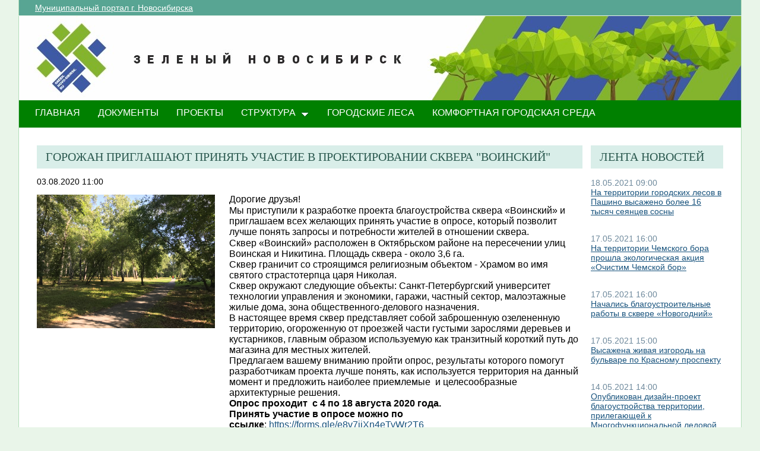

--- FILE ---
content_type: text/html; charset=utf-8
request_url: http://green.novo-sibirsk.ru/fullnews.aspx?itemID=244&newspage=68
body_size: 25252
content:

<!--  -->
<!--  -->
<!DOCTYPE html PUBLIC "-//W3C//DTD XHTML 1.0 Strict//EN"
"http://www.w3.org/TR/xhtml1/DTD/xhtml1-strict.dtd">
<html xmlns:o="urn:schemas-microsoft-com:office:office" __expr-val-dir="ltr" lang="ru-ru" dir="ltr">
<head>
	<script src="http://ajax.googleapis.com/ajax/libs/jquery/1.9.1/jquery.min.js"></script>
	<meta http-equiv="X-UA-Compatible" content="IE=EDGE" /><meta name="GENERATOR" content="Microsoft SharePoint" /><meta name="progid" content="SharePoint.WebPartPage.Document" /><meta http-equiv="Content-Type" content="text/html; charset=utf-8" /><meta http-equiv="Expires" content="0" /><title>
	
	Новости 
	–
	Переходи на ЗЕЛЕНЫЙ Новосибирск!

</title><link rel="stylesheet" type="text/css" href="/_layouts/1049/styles/Themable/search.css?rev=6GjM38EHbZL%2F5Zzh2HrV5w%3D%3D"/>
<link rel="stylesheet" type="text/css" href="/_layouts/1049/styles/Themable/corev4.css?rev=1Xb3trBEwQZf9jgiLCPXqQ%3D%3D"/>
<link rel="stylesheet" type="text/css" href="/_layouts/MSTeam.Meria.Culture/css/style2.css?rev=E4C1FAE0EFC398973EF7E"/>

	<script type="text/javascript">
		//var _fV4UI = true;
	</script>
	<script type="text/javascript">
// <![CDATA[
document.write('<script type="text/javascript" src="/_layouts/1049/init.js?rev=wF%2FYuagJTKhXvo5d3lIWew%3D%3D"></' + 'script>');
document.write('<script type="text/javascript" src="/ScriptResource.axd?d=D_TLNBeppYYeb2Z6mGX5UQmxW1TwgLEKT4FQ8a5nEMYEjGz_yeKa_q1qv4p-WNTQhsJ8_9SnTMC18bXAIiSF8AhVy2IZxjD1Pm8y13bcBNNl11lIl1_375ogIDvj0XdzKzMI5UWrjnJJmY-hMILZQ2MTwDQ1&amp;t=3f4a792d"></' + 'script>');
document.write('<script type="text/javascript" src="/_layouts/blank.js?rev=QGOYAJlouiWgFRlhHVlMKA%3D%3D"></' + 'script>');
document.write('<script type="text/javascript" src="/ScriptResource.axd?d=xEUaSywPQqvPRJfifZuuJF3gXJQPy_agZwD_oIwxI8CASvW5bup2nOqEt6i5MY1E2m2H2teSxkNLREsmxy433i6eQOo1URMYPyEj49jykp7S_hhFCN0Xqd0T-elJL43yP1tIKMTBPy2rZVv-r4QKRxiMrOwzwN44CAV9yH9xh0QNBM-Q0&amp;t=3f4a792d"></' + 'script>');
// ]]>
</script>
<link type="text/xml" rel="alternate" href="/_vti_bin/spsdisco.aspx" />
	<meta name="GENERATOR" content="Microsoft SharePoint" />
	<meta name="ProgId" content="SharePoint.WebPartPage.Document" />
	<meta http-equiv="Content-Type" content="text/html; charset=utf-8" />
	<meta name="CollaborationServer" content="SharePoint Team Web Site" />
	<script type="text/javascript">
// <![CDATA[
	var navBarHelpOverrideKey = "WSSEndUser";
// ]]>
	</script>
	
<style type="text/css">
body #s4-leftpanel {
	display:none;
}
.s4-ca {
	margin-left:0px;
}
.m07text {
	width:15%;
}
.modal {
    display: none;
    position: fixed; 
    z-index: 1; 
    left: 0;
    top: 0;
    width: 100%;
    height: 100%; 
    overflow: auto; 
    background-color: rgb(0,0,0); 
    background-color: rgba(0,0,0,0.4); 
}

.modal-content {
    background-color: #fefefe;
    margin: 15% auto; 
    padding: 20px;
    border: 1px solid #888;
    width: 25%; 
}

/* The Close Button */
.close {
    color: #aaa;
    float: right;
    font-size: 28px;
    font-weight: bold;
}

.close:hover,
.close:focus {
    color: black;
    text-decoration: none;
    cursor: pointer;
}
.close2 {
    color: #aaa;
    float: right;
    font-size: 28px;
    font-weight: bold;
}

.close2:hover,
.close2:focus {
    color: black;
    text-decoration: none;
    cursor: pointer;
}


table#showComment > div {
	border-bottom:1px black solid;
	padding-bottom:5px;
	
}

table#showComment > div > div {
border-top:1px black dashed;
	padding-left:50px;
}
input[name="email"] {
	position: absolute; left: -10000px;}
input[name="name"] {
	position: absolute; left: -10000px;
}

#help1:hover::after {
    content: attr(data-title); /* Выводим текст */
    position: absolute; /* Абсолютное позиционирование */
    left: 0; right: 0; bottom: 5px; /* Положение подсказки */
    z-index: 1; /* Отображаем подсказку поверх других элементов */
    background: rgba(0,42,167,0.6); /* Полупрозрачный цвет фона */
    color: #fff; /* Цвет текста */
    text-align: center; /* Выравнивание текста по центру */
    font-family: Arial, sans-serif; /* Гарнитура шрифта */
    font-size: 11px; /* Размер текста подсказки */
    padding: 5px 10px; /* Поля */
    border: 1px solid #333; /* Параметры рамки */
   }
  </style>
		
<link rel="shortcut icon" href="http://portal.novo-sibirsk.ru/zdrav/images/favicon.ico" type="image/vnd.microsoft.icon" />
	<style type="text/css">
	Div.ms-titleareaframe {
	height: 100%;
	}
	.ms-pagetitleareaframe table {
	background: none;
	}
  </style>

	<!--Meria style.-->
	
<style type="text/css">

/*div#zz1_TopNavigationMenuV4 > div > ul > li:first-child {
	display:none!important;
}*/

body #s4-topheader_new {
	background-color:#008000!important;
}
div.bg_title_strip {
	display:none!important;
}
div.bg_title_strip_inner {
	display:none!important;
}
div.med_title_logo_inner {
	display:none!important;
}
div.s4-title.s4-lp {
	background:url("/images/header2.jpg");
	}
	.soc_webpart { margin: 0 5px; font-family: 'Calibri', 'Arial', 'Helvetica', sans-serif !important; font-size: 14px; color: Black; padding: 0; background: ;
}
.soc_webpart table, .soc_webpart td { padding: 0; margin: 0; }
.soc_webpart a:link, .soc_webpart a:visited, .soc_webpart a:active, .soc_webpart a:hover { text-decoration: underline; }

.soc_webpart_vertical_separator_left { width: 12px; border-right: 1px solid #d1d1d1; }
.soc_webpart_vertical_separator_right { width: 12px; }

.soc_title { overflow: hidden; }
.soc_title_left { display: none; }
.soc_title_right { display: none; }
.soc_title_text { font-size: 20px; color: #2c5a50; text-align: left; padding: 8px 15px;font-family: segoe ui light;text-transform: uppercase; }
.soc_mainarea { overflow: hidden; }

.soc_title { margin-bottom: 10px; }
.soc_webpart .soc_title_text { background: #D9EEE9; }
.soc_webpart_framed .soc_title_text { background: #D9EEE9; }
.soc_webpart_headed .soc_title_text { background: #D9EEE9; }
.soc_webpart_gray .soc_title_text   { background: #D9EEE9; }
.soc_webpart_green .soc_title_text  { background: #D9EEE9; }
.soc_webpart_blue .soc_title_text   { background: #D9EEE9; }
.soc_webpart_yellow .soc_title_text { background: #D9EEE9; }

.soc_news_item { overflow: hidden; margin-bottom: 20px; }
.soc_news_item_photo { float: left; width: 100px; }
.soc_news_no_photo { width: 98px; height: 58px; border: 1px solid #cccccc; margin: 2px; padding: 40px 0 0 0; text-align:center; }
.soc_news_full .soc_news_main_info { margin-left: 112px; }
.soc_news_item_date { margin-top: 6px; color: #6e899c; }
.soc_news_full .soc_news_item_date { margin-top: 0px; }
.soc_news_item_title { margin-bottom: 4px; }
.soc_news_item_description {display: none;}

.soc_detailed_item { overflow: hidden; }
.soc_detailed_item_photo { float: left; width: 300px; }
.soc_detailed_main_info { margin: 10px 0; }
.soc_detailed_has_photo { margin: 0 0 0 324px; }
.soc_detailed_item_date { margin: 4px 0px 12px 0px; }
.soc_detailed_item_description { }

.soc_img { border: 2px solid White; padding: 0; }
.soc_img_left_aligned { position: relative; left: -2px; }

ul.dynamic {
	background-color:#008000!important
}
  </style>
		
	<script type="text/javascript">
		
		// Fixes Skype plugin bug in IE
		function fixSkype()
		{
			var elems = document.getElementsByTagName('*');
			var regEx = /(\+\d\s?\(\d+\)(?:\d|\s)+)/g;
			for(var i in elems)
			{
				if((' ' + elems[i].className + ' ').indexOf(' cult_element_value ') > -1)
				{
					elems[i].innerHTML = elems[i].innerHTML.replace(regEx, '\u200B$1\u200B');
				}
			}
		}
		
		function pageLoaded()
		{
			_spBodyOnLoadWrapper();
			fixSkype();
		}
	</script>
	<style type="text/css">
		body { width: auto !important; height: auto !important; overflow: auto !important; overflow-y: scroll !important; }
		.ms-dialog body { overflow-y: auto !important; }
		.s4-ribbonrowhidetitle { height: auto !important; }
		.ms-dlgContent { width: 1000px !important; }
		.ms-dlgBorder, .ms-dlgTitle, .ms-dlgFrame { width: 100% !important; }
		.ms-bodyareacell { overflow: hidden !important; }
	</style>
<style type="text/css">
	.ctl00_PlaceHolderPageTitleInTitleArea_TitleBar_0 { border-color:Black;border-width:1px;border-style:Solid; }
	.ctl00_PlaceHolderMain_Header_0 { border-color:Black;border-width:1px;border-style:Solid; }
	.ctl00_PlaceHolderMain_Body_0 { border-color:Black;border-width:1px;border-style:Solid; }
	.ctl00_PlaceHolderMain_RightColumn_0 { border-color:Black;border-width:1px;border-style:Solid; }
	.ctl00_wpz_0 { border-color:Black;border-width:1px;border-style:Solid; }

</style></head>
<body onload="if (typeof(_spBodyOnLoadWrapper) != 'undefined') pageLoaded();" class="v4master">
	<form name="aspnetForm" method="post" action="fullnews.aspx?itemID=244&amp;newspage=68" onsubmit="javascript:return WebForm_OnSubmit();" id="aspnetForm">
<div>
<input type="hidden" name="MSOWebPartPage_PostbackSource" id="MSOWebPartPage_PostbackSource" value="" />
<input type="hidden" name="MSOTlPn_SelectedWpId" id="MSOTlPn_SelectedWpId" value="" />
<input type="hidden" name="MSOTlPn_View" id="MSOTlPn_View" value="0" />
<input type="hidden" name="MSOTlPn_ShowSettings" id="MSOTlPn_ShowSettings" value="False" />
<input type="hidden" name="MSOGallery_SelectedLibrary" id="MSOGallery_SelectedLibrary" value="" />
<input type="hidden" name="MSOGallery_FilterString" id="MSOGallery_FilterString" value="" />
<input type="hidden" name="MSOTlPn_Button" id="MSOTlPn_Button" value="none" />
<input type="hidden" name="__EVENTTARGET" id="__EVENTTARGET" value="" />
<input type="hidden" name="__EVENTARGUMENT" id="__EVENTARGUMENT" value="" />
<input type="hidden" name="__REQUESTDIGEST" id="__REQUESTDIGEST" value="0x301EAE7168F0102839890A2C1152BC557ABBA3D3C543D2A402D44CB11688275166C822AD1615AABDE3CB45CCF1F573E7DF40F8324D3273CABDB6E24CDFE468AF,19 Jan 2026 09:53:07 -0000" />
<input type="hidden" name="MSOSPWebPartManager_DisplayModeName" id="MSOSPWebPartManager_DisplayModeName" value="Browse" />
<input type="hidden" name="MSOSPWebPartManager_ExitingDesignMode" id="MSOSPWebPartManager_ExitingDesignMode" value="false" />
<input type="hidden" name="MSOWebPartPage_Shared" id="MSOWebPartPage_Shared" value="" />
<input type="hidden" name="MSOLayout_LayoutChanges" id="MSOLayout_LayoutChanges" value="" />
<input type="hidden" name="MSOLayout_InDesignMode" id="MSOLayout_InDesignMode" value="" />
<input type="hidden" name="_wpSelected" id="_wpSelected" value="" />
<input type="hidden" name="_wzSelected" id="_wzSelected" value="" />
<input type="hidden" name="MSOSPWebPartManager_OldDisplayModeName" id="MSOSPWebPartManager_OldDisplayModeName" value="Browse" />
<input type="hidden" name="MSOSPWebPartManager_StartWebPartEditingName" id="MSOSPWebPartManager_StartWebPartEditingName" value="false" />
<input type="hidden" name="MSOSPWebPartManager_EndWebPartEditing" id="MSOSPWebPartManager_EndWebPartEditing" value="false" />
<input type="hidden" name="__VIEWSTATE" id="__VIEWSTATE" value="/[base64]/RhyDRgdC10Y/[base64]/[base64]/QkdC10Lcg0LjQvNC10L3QuCgyKV9wbmcuSlBHIiBhbHQ9Ii9Eb2NMaWIv0JHQtdC3INC40LzQtdC90LgoMikucG5nIiB0aXRsZT0iL0RvY0xpYi/QkdC10Lcg0LjQvNC10L3QuCgyKS5wbmciIC8+ZAIBDxUEEDE3LjA1LjIwMjEgMTY6MDAlL2Z1bGxuZXdzLmFzcHg/[base64]/0L4g0LHQu9Cw0LPQvtGD0YHRgtGA0L7QudGB0YLQstGDINGB0LrQstC10YDQsCDCq9Cd0L7QstC+0LPQvtC00L3QuNC5wrssINC60L7RgtC+0YDRi9C5INGA0LDRgdC/[base64]/aXRlbUlEPTM2MCZuZXdzcGFnZT02OGvQktGL0YHQsNC20LXQvdCwINC20LjQstCw0Y8g0LjQt9Cz0L7RgNC+0LTRjCDQvdCwINCx0YPQu9GM0LLQsNGA0LUg0L/QviDQmtGA0LDRgdC90L7QvNGDINC/0YDQvtGB0L/QtdC60YLRg7kB0JTQvtGA0L7Qs9C40LUg0LTRgNGD0LfRjNGPITxici8+0KHQtdCz0L7QtNC90Y8sIDE3INC80LDRjyw8YnIvPtC/0YDQvtCy0LXQtNC10L3QviDQstC+0YHRgdGC0LDQvdC+0LLQu9C10L3QuNC1INC20LjQstC+0Lkg0LjQt9Cz0L7RgNC+0LTQuCDQuNC3INCy0Y/Qt9C+0LIg0L3QsCDQsdGD0LvRjNCy0LDRgNC1INC/0L7igKZkAgQPZBYEZg8VAY0BPGltZyBjbGFzcz0ic29jX2ltZyBzb2NfaW1nX2xlZnRfYWxpZ25lZCIgd2lkdGg9IjEwMCUiIHNyYz0iL0RvY0xpYi9fdC/Qu9C00YFfanBnLkpQRyIgYWx0PSIvRG9jTGliL9C70LTRgS5qcGciIHRpdGxlPSIvRG9jTGliL9C70LTRgS5qcGciIC8+ZAIBDxUEEDE0LjA1LjIwMjEgMTQ6MDAlL2Z1bGxuZXdzLmFzcHg/aXRlbUlEPTM1OSZuZXdzcGFnZT02OMAB0J7Qv9GD0LHQu9C40LrQvtCy0LDQvSDQtNC40LfQsNC50L0t0L/RgNC+0LXQutGCINCx0LvQsNCz0L7Rg9GB0YLRgNC+0LnRgdGC0LLQsCDRgtC10YDRgNC40YLQvtGA0LjQuCwg0L/[base64]/0YDQvtCy0LXQtNC10L3QuNGOINCc0L7Qu9C+0LTQtdC20L3QvtCz0L4g0KfQtdC80L/QuNC+0L3QsNGC0LAg0LzQuNGA0LAg0L/QviDRhdC+0LrQutC10Y7igKZkAgUPZBYEZg8VAZwBPGltZyBjbGFzcz0ic29jX2ltZyBzb2NfaW1nX2xlZnRfYWxpZ25lZCIgd2lkdGg9IjEwMCUiIHNyYz0iL0RvY0xpYi9fdC/QpNC+0YLQviA4NV9qcGcuSlBHIiBhbHQ9Ii9Eb2NMaWIv0KTQvtGC0L4gODUuanBnIiB0aXRsZT0iL0RvY0xpYi/QpNC+0YLQviA4NS5qcGciIC8+ZAIBDxUEEDE0LjA1LjIwMjEgMTE6MDAlL2Z1bGxuZXdzLmFzcHg/[base64]/[base64]/QviDQsdC70LDQs9C+0YPRgdGC0YDQvtC50YHRgtCy0YMg0YHQvtGB0YLQvtGP0LvQvtGB0Ywg0LIg0JfQsNC10LvRjNGG0L7QstGB0LrQvtC8INC/0LDRgNC60LW1ATEzINC80LDRj8KgwqAyMDIxINCz0L7QtNCwINGB0L7RgdGC0L7Rj9C70L7RgdGMINCy0YvQtdC30LTQvdC+0LUg0YHQvtCy0LXRidCw0L3QuNC1INC90LAg0L7QsdGJ0LXRgdGC0LLQtdC90L3Rg9GOINGC0LXRgNGA0LjRgtC+0YDQuNGOIMKr0J/[base64]/J25F1eBqUzMNgIy2Uw==" />
</div>

<script type="text/javascript">
//<![CDATA[
var theForm = document.forms['aspnetForm'];
if (!theForm) {
    theForm = document.aspnetForm;
}
function __doPostBack(eventTarget, eventArgument) {
    if (!theForm.onsubmit || (theForm.onsubmit() != false)) {
        theForm.__EVENTTARGET.value = eventTarget;
        theForm.__EVENTARGUMENT.value = eventArgument;
        theForm.submit();
    }
}
//]]>
</script>


<script src="/WebResource.axd?d=yzYDNirKtGHjBoYfUEIVi7B2KSsNLI4VTQTd0iwLOuZyhw6vZSnwvqOiAiudxuv5lrgj3hn-AFRYVfQPoePuDInqohs1&amp;t=636271923501517547" type="text/javascript"></script>


<script type="text/javascript">
//<![CDATA[
var MSOWebPartPageFormName = 'aspnetForm';
var g_presenceEnabled = true;
var g_wsaEnabled = false;
var g_wsaLCID = 1049;
var g_wsaSiteTemplateId = 'STS#1';
var g_wsaListTemplateId = null;
var _fV4UI=true;var _spPageContextInfo = {webServerRelativeUrl: "\u002f", webLanguage: 1049, currentLanguage: 1049, webUIVersion:4, alertsEnabled:true, siteServerRelativeUrl: "\u002f", allowSilverlightPrompt:'True'};//]]>
</script>
<script type="text/javascript">
<!--
var L_Menu_BaseUrl="";
var L_Menu_LCID="1049";
var L_Menu_SiteTheme="";
//-->
</script>
<script type="text/javascript">
//<![CDATA[
var _spWebPartComponents = new Object();//]]>
</script>
<script type="text/javascript" >
<!--
//-->
</script>
<script src="/_layouts/blank.js?rev=QGOYAJlouiWgFRlhHVlMKA%3D%3D" type="text/javascript"></script>
<script type="text/javascript">
//<![CDATA[
if (typeof(DeferWebFormInitCallback) == 'function') DeferWebFormInitCallback();function WebForm_OnSubmit() {
UpdateFormDigest('\u002f', 1440000);if (typeof(_spFormOnSubmitWrapper) != 'undefined') {return _spFormOnSubmitWrapper();} else {return true;};
return true;
}
//]]>
</script>

<div>

	<input type="hidden" name="__VIEWSTATEGENERATOR" id="__VIEWSTATEGENERATOR" value="B02876D3" />
	<input type="hidden" name="__EVENTVALIDATION" id="__EVENTVALIDATION" value="/wEWBAKNxp3LDgKpn5bCCwLNrvW5AwK9+p7tAqMKS0gHIbOMlwGYt4xhOrO0flzw" />
</div>
	<script type="text/javascript">
//<![CDATA[
Sys.WebForms.PageRequestManager._initialize('ctl00$ScriptManager', document.getElementById('aspnetForm'));
Sys.WebForms.PageRequestManager.getInstance()._updateControls(['tctl00$panelZone'], [], [], 90);
//]]>
</script>

	
	<noscript><div class='noindex'>Возможно, вы пытаетесь обратиться к этому сайту из защищенного браузера на сервере. Включите скрипты и перезагрузите данную страницу.</div></noscript>
	<div id="TurnOnAccessibility" style="display:none" class="s4-notdlg noindex">
		<a id="linkTurnOnAcc" href="#" class="ms-TurnOnAcc" onclick="SetIsAccessibilityFeatureEnabled(true);UpdateAccessibilityUI();document.getElementById('linkTurnOffAcc').focus();return false;">
			Включить специальные возможности
		</a>
	</div>
	<div id="TurnOffAccessibility" style="display:none" class="s4-notdlg noindex">
		<a id="linkTurnOffAcc" href="#" class="ms-TurnOffAcc" onclick="SetIsAccessibilityFeatureEnabled(false);UpdateAccessibilityUI();document.getElementById('linkTurnOnAcc').focus();return false;">
			Выключить специальные возможности
		</a>
	</div>
	<div class="s4-notdlg s4-skipribbonshortcut noindex">
		<a href="javascript:;" onclick="javascript:this.href='#startNavigation';" class="ms-SkiptoNavigation" accesskey="Y">
			Пропустить команды ленты
		</a>
	</div>
	<div class="s4-notdlg noindex">
		<a href="javascript:;" onclick="javascript:this.href='#mainContent';" class="ms-SkiptoMainContent" accesskey="X">
			Пропустить до основного контента
		</a>
	</div>
	<a id="HiddenAnchor" href="javascript:;" style="display:none;"></a>
	
<div style="display: none;">
   <img alt="" border="0" id="ctl00_ctl30" src="" />
</div>
<script type="text/javascript">
   function newGuid4() { 
      return (((1+Math.random())*0x10000)|0).toString(16).substring(1); 
   }

   function newGuid() { 
      return newGuid4()+newGuid4()+"-"+newGuid4()+"-"+newGuid4()+"-"+newGuid4()+"-"+newGuid4()+newGuid4()+newGuid4();
   }

   function sendStat() {
      var sendStatUrl = "/_layouts/MSTeam.Meria.Statistics/SaveStat.aspx?Site=%7B200df644%2Da3d2%2D4307%2Db7dc%2Df9dfa59fcd43%7D&Web=%7B0b0395aa%2D1a72%2D426b%2D9197%2D2f26805f5282%7D&WebUrl=%2F&PageUrl=%2Ffullnews%2Easpx&Referrer=&IsPostBack=False&Unq=";
      if (sendStatUrl != "") {
         document.getElementById("ctl00_ctl30").src = sendStatUrl + newGuid();
      }
   }

   ExecuteOrDelayUntilScriptLoaded(sendStat, "sp.js");
</script>

	<div id="s4-ribbonrow" class="s4-pr s4-ribbonrowhidetitle" style="display: none;">
		<!--Ribbon off.-->
		
		<!--Ribbon off.-->
	</div>
		
	<div id="s4-workspace1">
	
		<!-- page_wrapper.start -->
		<div class="page_wrapper">
			<div class="bg_page_topleft"></div>
			<div class="bg_page_topcenter"></div>
			<div class="bg_page_topright"></div>
			<div class="bg_page_bottomleft"></div>
			<div class="bg_page_bottomcenter"></div>
			<div class="bg_page_bottomright"></div>
			<div class="bg_page_sideleft"></div>
			<div class="bg_page_sideright"></div>
			<div class="bg_page_center"></div>
			
			<!-- content_wrapper.start -->
			<div class="content_wrapper">								
				<div id="s4-bodyContainer">
					<div id="s4-titlerow" class="s4-pr s4-notdlg s4-titlerowhidetitle">
						<!-- title.start ============================================================== -->
						<div class="s4-title s4-lp">
							<div class="bg_title_strip">
								<div class="bg_title_strip_inner">
									<table>
										<tr>
											<td class="s4-titletext">
												<!-- custom static non-clickable title -->
												<h1 class="med_title">
													Переходи на ЗЕЛЕНЫЙ Новосибирск!
												</h1>
												<p class="med_title_description">
													
												</p>
												<!-- hides title info -->
												<div class="med_hidden_title">
													<h1 name="onetidProjectPropertyTitle">
														
															<a id="ctl00_PlaceHolderSiteName_onetidProjectPropertyTitle" xenforcedminimumheight="" href="/" style="height: 14px; display: inline-block">Переходи на ЗЕЛЕНЫЙ Новосибирск!</a>
														
													</h1>
													<span id="onetidPageTitleSeparator" class="s4-nothome s4-bcsep s4-titlesep">
													<span><span style="height:11px;width:11px;position:relative;display:inline-block;overflow:hidden;"><img src="/_layouts/images/fgimg.png" alt=":" style="border-width:0px;position:absolute;left:-0px !important;top:-585px !important;" /></span></span> </span>
													<h2>
														
	<table width="100%" cellpadding="0" cellspacing="0" border="0">
	<tr>
		<td id="MSOZoneCell_WebPartWPQ2" valign="top" class="s4-wpcell-plain"><table class="s4-wpTopTable" border="0" cellpadding="0" cellspacing="0" width="100%">
			<tr>
				<td valign="top"><div WebPartID="2d06db5e-4335-4422-af07-6d90a4919ddd" HasPers="false" id="WebPartWPQ2" width="100%" class="noindex" allowMinimize="false" allowRemove="false" allowDelete="false" style="" ><div><table id="MSOWebPart_Header" border="0" cellpadding="0" cellspacing="0" width="100%">
					<tr>
						<td style="width:100%;"><table border="0" cellpadding="0" cellspacing="0">
							<tr>
								<td title="" class="ms-titlewpTitleArea" name="titlewpTitleArea" style="padding-left:5px;"><span class="ms-pagetitle">Untitled_1</span></td>
							</tr>
						</table></td><nobr><a href="javascript:MSOTlPn_ShowToolPane2Wrapper('Edit', 16, 'g_515f9ef7_a994_43fb_8cf8_e1314548d33c')" id="EditTitleBar" style="display:none;">Изменение свойств строки названия</a></nobr>
					</tr>
				</table></div></div></td>
			</tr>
		</table></td>
	</tr>
</table>

													</h2>
													<div class="s4-pagedescription" tabindex="0" >
														
	

													</div>
												</div>
											</td>
										</tr>
									</table>
								</div>
							</div>
							<div class="s4-title-inner">
								<div class="med_title_logo">
									<a id="ctl00_onetidProjectPropertyTitleGraphic" href="/">
										<div class="med_title_logo_inner"></div>
									</a>
								</div>
								
								<!-- search.start -->
								<div class="med_title_right">
									<div id="s4-searcharea" class="s4-search s4-rp">
										
	<table class="s4-wpTopTable" border="0" cellpadding="0" cellspacing="0" width="100%">
	<tr>
		<td valign="top"><div WebPartID="00000000-0000-0000-0000-000000000000" HasPers="true" id="WebPartWPQ1" width="100%" class="noindex" OnlyForMePart="true" allowDelete="false" style="" ><div id="SRSB"> <div>
			<input name="ctl00$PlaceHolderSearchArea$ctl01$ctl00" type="hidden" id="ctl00_PlaceHolderSearchArea_ctl01_ctl00" value="http://green.novo-sibirsk.ru" /><table class="ms-sbtable ms-sbtable-ex s4-search" cellpadding="0" cellspacing="0" border="0">
				<tr class="ms-sbrow">
					<td class="ms-sbcell"><input name="ctl00$PlaceHolderSearchArea$ctl01$S3031AEBB_InputKeywords" type="text" value="Искать на этом сайте..." maxlength="200" id="ctl00_PlaceHolderSearchArea_ctl01_S3031AEBB_InputKeywords" accesskey="S" title="Поиск..." class="ms-sbplain" alt="Поиск..." onkeypress="javascript: return S3031AEBB_OSBEK(event);" onfocus="if (document.getElementById('ctl00_PlaceHolderSearchArea_ctl01_ctl04').value =='0') {this.value=''; if (this.className == 's4-searchbox-QueryPrompt') this.className = ''; else this.className = this.className.replace(' s4-searchbox-QueryPrompt',''); document.getElementById('ctl00_PlaceHolderSearchArea_ctl01_ctl04').value=1;}" onblur="if (this.value =='') {this.value='\u0418\u0441\u043A\u0430\u0442\u044C \u043D\u0430 \u044D\u0442\u043E\u043C \u0441\u0430\u0439\u0442\u0435...'; if (this.className.indexOf('s4-searchbox-QueryPrompt') == -1) this.className += this.className?' s4-searchbox-QueryPrompt':'s4-searchbox-QueryPrompt'; document.getElementById('ctl00_PlaceHolderSearchArea_ctl01_ctl04').value = '0'} else {document.getElementById('ctl00_PlaceHolderSearchArea_ctl01_ctl04').value='1';}" style="width:170px;" /></td><td class="ms-sbgo ms-sbcell"><a id="ctl00_PlaceHolderSearchArea_ctl01_S3031AEBB_go" title="Найти" href="javascript:S3031AEBB_Submit()"><img title="Найти" onmouseover="this.src='\u002f_layouts\u002fimages\u002fgosearchhover15.png'" onmouseout="this.src='\u002f_layouts\u002fimages\u002fgosearch15.png'" class="srch-gosearchimg" alt="Найти" src="/_layouts/images/gosearch15.png" style="border-width:0px;" /></a></td><td class="ms-sbLastcell"></td>
				</tr>
			</table><input name="ctl00$PlaceHolderSearchArea$ctl01$ctl04" type="hidden" id="ctl00_PlaceHolderSearchArea_ctl01_ctl04" value="0" />
		</div></div></div></td>
	</tr>
</table>

										<span class="s4-help"><!-- hidden -->
											<span style="height:17px;width:17px;position:relative;display:inline-block;overflow:hidden;" class="s4-clust">
												<a href="_catalogs/masterpage/#" id="ctl00_TopHelpLink" style="height:17px;width:17px;display:inline-block;" onclick="TopHelpButtonClick('HelpHome');return false" accesskey="6" title="Справка (в новом окне)">
													<img src="/_layouts/images/fgimg.png" style="left:-0px !important;top:-309px !important;position:absolute;" align="absmiddle" border="0" alt="Справка (в новом окне)" />
												</a>
											</span>
										</span>
									</div>
								</div>				
								<!-- search.end -->
								
								<!-- breadcrumbs.start -->
								<div class="med_title_breadcrumbs">
									<div class="med_title_breadcrumbs_inner s4-notdlg">
										<a href="http://portal.novo-sibirsk.ru">Муниципальный портал г.&nbsp;Новосибирска</a>
										
											
<div style="display: none;">
   <img alt="" border="0" id="ctl00_ctl41" src="" />
</div>
<script type="text/javascript">
   function newGuid4() { 
      return (((1+Math.random())*0x10000)|0).toString(16).substring(1); 
   }

   function newGuid() { 
      return newGuid4()+newGuid4()+"-"+newGuid4()+"-"+newGuid4()+"-"+newGuid4()+"-"+newGuid4()+newGuid4()+newGuid4();
   }

   function sendStat() {
      var sendStatUrl = "/_layouts/MSTeam.Meria.Statistics/SaveStat.aspx?Site=%7B200df644%2Da3d2%2D4307%2Db7dc%2Df9dfa59fcd43%7D&Web=%7B0b0395aa%2D1a72%2D426b%2D9197%2D2f26805f5282%7D&WebUrl=%2F&PageUrl=%2Ffullnews%2Easpx&Referrer=&IsPostBack=False&Unq=";
      if (sendStatUrl != "") {
         document.getElementById("ctl00_ctl41").src = sendStatUrl + newGuid();
      }
   }

   ExecuteOrDelayUntilScriptLoaded(sendStat, "sp.js");
</script>


									</div>
								</div>
								<!-- breadcrumbs.end -->
							</div>
						</div>						
						<!-- title.end ============================================================== -->
						<!-- main menu.start ================================================== -->
						<div id="s4-topheader_new" class="s4-pr s4-notdlg">
							<a name="startNavigation"></a>
							<div class="s4-lp s4-toplinks_new">					
								
									
										<div id="zz1_TopNavigationMenuV4" class="s4-tn">
	<div class="menu horizontal menu-horizontal">
		<ul class="root static">
			<li class="static selected"><a class="static selected menu-item" href="/" accesskey="1"><span class="additional-background"><span class="menu-item-text">ГЛАВНАЯ</span><span class="ms-hidden">Выбранный в данный момент</span></span></a></li><li class="static"><a class="static menu-item" href="/doc.aspx"><span class="additional-background"><span class="menu-item-text">ДОКУМЕНТЫ</span></span></a></li><li class="static"><a class="static menu-item" href="/projects.aspx"><span class="additional-background"><span class="menu-item-text">ПРОЕКТЫ</span></span></a></li><li class="static dynamic-children"><a class="static dynamic-children menu-item" href="javascript:;"><span class="additional-background"><span class="menu-item-text">СТРУКТУРА</span></span></a><ul class="dynamic">
				<li class="dynamic"><a class="dynamic menu-item" href="/ubp.aspx"><span class="additional-background"><span class="menu-item-text">Об управлении по благоустройству общественных пространств</span></span></a></li><li class="dynamic"><a class="dynamic menu-item" href="/gorzelenhoz.aspx"><span class="additional-background"><span class="menu-item-text">О МАУ «Горзеленхоз»</span></span></a></li><li class="dynamic"><a class="dynamic menu-item" href="/Green_sovet.aspx"><span class="additional-background"><span class="menu-item-text">Зеленый совет</span></span></a></li>
			</ul></li><li class="static"><a class="static menu-item" href="/forest.aspx"><span class="additional-background"><span class="menu-item-text">Городские леса</span></span></a></li><li class="static"><a class="static menu-item" href="/comfort.aspx"><span class="additional-background"><span class="menu-item-text">Комфортная городская среда</span></span></a></li>
		</ul>
	</div>
</div>
										
										
												
											
									
								
							</div>
						</div>
						<!-- main menu.end ================================================== -->
					</div>
					
					<div id="s4-statusbarcontainer">
						<div id="pageStatusBar" class="s4-status-s1">
						</div>
					</div>
					
					<div id="s4-mainarea" class="s4-pr s4-widecontentarea">
						<div id="s4-leftpanel" class="s4-notdlg">
							<div id="s4-leftpanel-content">
								
								
								

								
								
							</div>
						</div>
						<div class="s4-ca s4-ca-dlgNoRibbon" id="MSO_ContentTable">
							<div class="s4-die" style="display: none;">
								
								
								<div id="onetidPageTitleAreaFrame" class='ms-pagetitleareaframe s4-pagetitle'>
								</div>
								
								<span class="s4-die">
									
								</span>
								
								
								
								
							</div>
							
							<div class='s4-ba'><div class='ms-bodyareacell'>
								<div id="ctl00_MSO_ContentDiv">
									<a name="mainContent"></a>
									
		<table cellpadding="0" cellspacing="0" border="0" width="100%">
				<tr>
					<td id="_invisibleIfEmpty" name="_invisibleIfEmpty" colspan="3" valign="top" width="100%"> 
					<table width="100%" cellpadding="0" cellspacing="0" border="0">
	<tr>
		<td id="MSOZoneCell_WebPartWPQ3" valign="top" class="s4-wpcell-plain"><table class="s4-wpTopTable" border="0" cellpadding="0" cellspacing="0" width="100%">
			<tr>
				<td valign="top"><div WebPartID="3657ed48-7efd-4aac-87b0-70f270114714" HasPers="false" id="WebPartWPQ3" width="100%" class="ms-WPBody noindex" allowDelete="false" style="" ><div id="ctl00_m_g_aafe29a2_14a4_402d_b8fe_53e4bef7a888">
					<span id="ctl00_m_g_aafe29a2_14a4_402d_b8fe_53e4bef7a888_ctl00_lblError" style="color:Red;"></span>


				</div></div></td>
			</tr>
		</table></td>
	</tr>
</table> </td>
				</tr>
				<tr>
					<td id="_invisibleIfEmpty" name="_invisibleIfEmpty" valign="top" height="100%"> 
					<table width="100%" cellpadding="0" cellspacing="0" border="0">
	<tr>
		<td id="MSOZoneCell_WebPartWPQ4" valign="top" class="s4-wpcell-plain"><table class="s4-wpTopTable" border="0" cellpadding="0" cellspacing="0" width="100%">
			<tr>
				<td valign="top"><div WebPartID="25ecb564-47b0-492b-a09c-aa69a4b232e1" HasPers="false" id="WebPartWPQ4" width="100%" class="ms-WPBody noindex" allowDelete="false" style="" ><div id="ctl00_m_g_95494407_160f_452b_a90f_ef24b74028b0">
					<span id="ctl00_m_g_95494407_160f_452b_a90f_ef24b74028b0_ctl00_lblError" style="color:Red;"></span>


<div class="soc_webpart soc_webpart_framed">
	<div class="soc_title">
		<div class="soc_title_left">
		</div>
		<div class="soc_title_right">
		</div>
		<div class="soc_title_text">
			Горожан приглашают принять участие в проектировании сквера "Воинский"
		</div>
	</div>
	<div class="soc_mainarea">
		<div class="soc_detailed_item">
			
			<div class="soc_detailed_item_date">
				03.08.2020 11:00
			</div>
			
			<div class="soc_detailed_item_photo">
				<img class="soc_img soc_img_left_aligned" width="100%" src="/DocLib/IMG_7146.JPG" alt="/DocLib/IMG_7146.JPG" title="/DocLib/IMG_7146.JPG" />
			</div>
			
			<div class="soc_detailed_main_info soc_detailed_has_photo">
				<div class="soc_detailed_item_description">
					<div class="ExternalClass1445AF057263417BB0F2837CD35872E9"><p style="font-size:16px"><span style="color:rgb(0, 0, 0)">​</span><span style="color:rgb(0, 0, 0)">Дорогие друзья!​</span><span style="font-family:verdana, helvetica, sans-serif;line-height:19.2px"><br /></span><span style="font-size:8pt">
</span><span style="font-size:8pt">
</span>
</p>
<p style="font-size:16px"></p>
<p style="font-size:16px;color:rgb(0, 0, 0)"><span style="font-size:8pt">
</span></p>
<p style="font-size:16px;color:rgb(0, 0, 0)">Мы приступили к разработке проекта благоустройства сквера <span style="font-family:verdana, helvetica, sans-serif;line-height:19.2px">«</span>Воинский<span style="font-family:verdana, helvetica, sans-serif;line-height:19.2px">»</span> и приглашаем всех желающих принять участие в опросе,
который позволит лучше понять запросы и потребности жителей в отношении сквера.</p>
<p style="font-size:16px"></p>
<span style="color:rgb(0, 0, 0)">
</span><span style="font-size:16px;color:rgb(0, 0, 0)">

</span><p style="font-size:16px;color:rgb(0, 0, 0)">Сквер <span style="font-family:verdana, helvetica, sans-serif;line-height:19.2px">«</span>Воинский<span style="font-family:verdana, helvetica, sans-serif;line-height:19.2px">»</span> расположен в Октябрьском районе
на пересечении улиц Воинская и Никитина. Площадь сквера - около 3,6 га.</p>
<span style="color:rgb(0, 0, 0)">
</span><span style="font-size:16px;color:rgb(0, 0, 0)">

</span><p style="font-size:16px;color:rgb(0, 0, 0)">Сквер граничит со строящимся религиозным объектом - Храмом
во имя святого страстотерпца царя Николая.</p>
<span style="color:rgb(0, 0, 0)">
</span><span style="font-size:16px;color:rgb(0, 0, 0)">

</span><p style="font-size:16px;color:rgb(0, 0, 0)">Сквер окружают следующие объекты: Санкт-Петербургский
университет технологии управления и экономики, гаражи, частный сектор,
малоэтажные жилые дома, зона общественного-делового назначения.</p>
<span style="color:rgb(0, 0, 0)">
</span><span style="font-size:16px;color:rgb(0, 0, 0)">

</span><p style="font-size:16px;color:rgb(0, 0, 0)">В настоящее время сквер представляет собой заброшенную
озелененную территорию, огороженную от проезжей части густыми зарослями
деревьев и кустарников, главным образом используемую как транзитный короткий
путь до магазина для местных жителей. </p>
<span style="color:rgb(0, 0, 0)">
</span><span style="font-size:16px;color:rgb(0, 0, 0)">

</span><p style="font-size:16px;color:rgb(0, 0, 0)">Предлагаем вашему вниманию пройти опрос<span>,
результаты которого помогут разработчикам проекта лучше понять, как
используется территория на данный момент и предложить наиболее приемлемые 
и целесообразные архитектурные решения.</span></p>
<span style="color:rgb(0, 0, 0)">
</span><span style="font-size:16px;color:rgb(0, 0, 0)">

</span><p style="color:rgb(0, 0, 0);font-size:16px"><span><strong>Опрос проходит  с 4 по 18 августа 2020
года.</strong></span></p>
<p><span style="font-size:16px;color:rgb(0, 0, 0)"><strong>Принять участие в опросе можно по ​​ссылке</strong></span><span style="font-size:16px;color:rgb(0, 0, 0)">: </span><font style="color:rgb(0, 114, 188);text-decoration:underline"><span style="font-size:16px;color:rgb(0, 114, 188);text-decoration:underline"><a href="https://forms.gle/e8v7jjXn4eTyWr2T6">https://forms.gle/e8v7jjXn4eTyWr2T6</a></span></font><span style="font-size:16px"><br />
</span></p>
<p style="font-size:16px"><font color="#000000"><span style="font-size:16px">Ссылка на фотоотчет территории: <span style="text-decoration:underline;color:rgb(0, 114, 188)"></span><span style="text-decoration:underline;color:rgb(0, 114, 188)"><a href="https://vk.cc/axMgS7">https://vk.cc/axMgS7​</a></span></span></font></p></div>
				</div>
			</div>
		</div>
	</div>
</div>

				</div></div></td>
			</tr>
		</table></td>
	</tr>
</table>
<div id="myModal" class="modal">

  <div class="modal-content">
    <span class="close">×</span>
    <p style="color:red">Заполните все поля!</p>
  </div>

</div>

<div id="myModal2" class="modal">

  <div class="modal-content">
    <span class="close2">×</span>
    <p style="color:red">Спасибо за ваш комментарий. <br/> Он будет размещен 
	после проверки!</p>
  </div>

</div>

<div class="soc_title_text" style="background:#D9EEE9;margin-right:5px;margin-top:5px;">
			Комментарии
		</div>
<table style="width:100%;padding-right:15px;margin-top:5px;">

<tr><td style="text-align:left;"><input id="m07show" onclick="f1()" type="button" value="Оставить комментарий" style="width:190px;height:34px;"/></td><td></td></tr>
</table>
<table id="m07" style="display:none;width:100%;padding-right:15px;color:black;margin-top:10px;">

<tr style="margin-top:10px">
<td  class="m07text">Имя</td>
<td><input id="m071" type="text" style="width:100%"/></td>
</tr>
<tr>
<td  class="m07text">E-mail</td>
<td><input id="m072" type="text" style="width:100%"/></td>
</tr>
<tr>
<td  class="m07text">Комментарий</td>
<td><textarea  id="m073" name="comment" style="width:100%"></textarea></td>
</tr>
<tr><td style="text-align:left;"></td><td style="text-align:right;"><p style="float:left;color:black;padding-top:5px;">
	Ознакомьтесь с <a href="http://green.novo-sibirsk.ru/rules.aspx" onclick="window.open('http://green.novo-sibirsk.ru/rules.aspx','_blank'); return false;">
	Правилами размещения комментариев</a></p>
<input id="m07send" onclick="f2()" type="button" value="Отправить" style="width:144px;height:34px;text-shadow:0 0 2px #003f31;color:white;background-image:url(http://social.novo-sibirsk.ru/SitePages/~/_layouts/MSTeam.Meria.Social.Theme/img/webpart_title/green_button.png);"/></td></tr>
</table>
<input id="field_17" type="input" name="email" value="" />
<input id="field_18" type="input" name="name" value="" />
<table><tr><td></td></tr></table>
<table id="showComment" style="padding-right:10px;color:black">


</table>
<table style="width:100%;padding-right:15px;margin-top:5px;"><tr><td style="text-align:left;">
<input id="allshow" onclick="f4()" type="button" value="Отобразить все комментарии" style="width:100%;display:none;height:34px;"/></td><td></td></tr>
</table>

<iframe src="http://green.novo-sibirsk.ru/Lists/List5/newform.aspx?IsDlg=1" frameborder="0" id="a3" style="width:1000px;display:none;"></iframe>
<iframe src="http://green.novo-sibirsk.ru/Lists/1/view.aspx?IsDlg=1" frameborder="0" id="a2" style="width:1000px;display:none;"></iframe>
<iframe src="http://green.novo-sibirsk.ru/Lists/List6/AllItems.aspx?IsDlg=1" onload="setTimeout(iload,200)" frameborder="0" id="a1" style="width:1000px;display:none;"></iframe>

<script language="javascript"> 

function getUrlVars() {

    var vars = {};

    var parts = window.location.href.replace(/[?&]+([^=&]+)=([^&]*)/gi, function(m,key,value) {

        vars[key] = value;

    });

    return vars;

}
var ar1 = new Array()
var ar2 = new Array()
var ar3 = new Array()
var ar6 = new Array()
var ar7 = new Array()
var ar8 = new Array()

var fg = 0;
function iload() {
var fr = document.getElementById('a1').contentWindow.document.getElementById('WebPartWPQ2').children[2].children[1].children[0].children[0].children[1].children[0];
var fid = getUrlVars()["itemID"];
for (j=1;j<fr.children.length;j++) {

var f1 = fr.children[j].children[0].innerHTML; //id Новости
var f2 = fr.children[j].children[1].innerHTML; //name
//var f3 = fr.children[j].children[2].innerHTML; //date
var f3 = fr.children[j].children[2].children[0].innerHTML; //date
var f4 = fr.children[j].children[3].innerHTML;
var f01 = fr.children[j].children[4].children[0].innerHTML;
//var f02 = fr.children[j].children[5].innerHTML;
var f02 = fr.children[j].children[5].children[0].innerHTML;

var f03 = fr.children[j].children[6].innerHTML;


if (f1==fid) {
ar1[fg]=f2;
ar2[fg]=f3;
ar3[fg]=f4;
ar6[fg]=f01;
ar7[fg]=f02;
ar8[fg]=f03;

fg++
}//if

}//for
var tab1 = document.all('showComment');

for (k=0;k<ar1.length;k++) {
var trr= "tr"+k;
var trr1= "tr0"+k;
var di = "div"+k;
var di01 = "div0"+k;
var tr01= "tr_1"+k; //tr01
var tr011= "tr011"+k;

var newD = document.createElement('div');
newD.id= di;
tab1.appendChild(newD);
var tab = document.all(di);

var newTr = document.createElement('tr');
newTr.id= trr;

tab.appendChild(newTr);
var newTd = document.createElement('td');
newTd.innerHTML = ar3[k];
newTd.style.width="200px";
var tabtd = document.all(trr);
tabtd.appendChild(newTd);

var newTd1 = document.createElement('td');
newTd1.innerHTML = ar1[k];
newTd1.style.textAlign="left";
tabtd.appendChild(newTd1);


var newTr1 = document.createElement('tr');
newTr1.id= trr1;
tab.appendChild(newTr1);
var tabtd3 = document.all(trr1);
var newTd2 = document.createElement('td');
newTd2.innerHTML = ar2[k];
newTd2.colSpan="2";
tabtd3.appendChild(newTd2);

////
if (ar6[k]=="") {} else {
var newC = document.createElement('div');
newC.id= di01;
tab.appendChild(newC);
var tabC = document.all(di01);

var newTrC = document.createElement('tr');
newTrC.id= tr01;
tabC.appendChild(newTrC);

var newTrC1 = document.createElement('tr');
newTrC1.id= tr011;
tabC.appendChild(newTrC1);


var newTdC = document.createElement('td');
newTdC.innerHTML = ar7[k];
newTdC.style.textAlign="left";
newTdC.style.width="200px";

var tabTC = document.all(tr01);
tabTC.appendChild(newTdC);

var newTdC1 = document.createElement('td');
newTdC1.innerHTML = ar8[k];
newTdC1.style.textAlign="left";
tabTC.appendChild(newTdC1);


var newTdC4 = document.createElement('td');
newTdC4.innerHTML = ar6[k];
newTdC4.style.textAlign="left";
var tabTC4 = document.all(tr011);
newTdC4.colSpan="2";
tabTC4.appendChild(newTdC4);

}



}//for
if (ar1.length < 6) {} else {
for (m=5;m<ar1.length;m++) {
var di5 = "div"+m;
document.all(di5).style.display="none";
document.all('allshow').style.display="block";
}}

}//iload
function f1() {
document.all('m07').style.display='table';
document.all('m07show').style.display='none';

document.getElementById('a3').src="http://green.novo-sibirsk.ru/Lists/List5/newform.aspx?IsDlg=1";

}
var poe = 0;
function f4() {
if (poe == 0) {
for (m=5;m<ar1.length;m++) {
var divv5 = "div"+m;
document.all(divv5).style.display="block";
}
document.all('allshow').value="Отобразить только последние 5 комментариев";


poe=1;
}//if
else {
for (m=5;m<ar1.length;m++) {
var divv5 = "div"+m;
document.all(divv5).style.display="none";
}
document.all('allshow').value="Отобразить все комментарии";

poe=0;

}


}

function f2() {
var f17=document.all('field_17').value;
var f18=document.all('field_18').value;
if (f17!=""||f18!="") {} else {

var a02=document.all('m072').value;
var a03=document.all('m071').value;
var a04=document.all('m073').value;

//if( a03.length < 4 || !(/^[А-Яа-яЁёA-Za-z0-9\s."'()—-]+$/).test(a03) ){ alert('Введённое имя слишком коротко или содержит недопустимые символы!'); return; }
//if( a02.length < 8 || !(/^[a-zA-Z0-9._-]{2,}@[a-zA-Z0-9.-]{2,}.[a-zA-Z]{2,10}(.[a-zA-Z]{2,10})?$/).test(a02) ){ alert('Введён некорректный Email!'); return; }
//if( a04.length < 10 || !(/^[А-Яа-яЁё0-9\s.,!?;:"'()—№%~+-]+$/).test(a04) ){ alert('Введён некорректный комментарий!\nОзнакомьтесь с Правилами размещения комментариев.'); return; }

var a5 = document.getElementById('a2').contentWindow.document.getElementById('WebPartWPQ2').children[2].children[1].children[0].children[0].children[1].children[0];
if (a02==""||a03==""||a04=="") {
var modal = document.getElementById('myModal');
var span = document.getElementsByClassName("close")[0];
modal.style.display = "block";
span.onclick = function() {
    modal.style.display = "none";
}
window.onclick = function(event) {
    if (event.target == modal) {
        modal.style.display = "none";
    }
}
} else {
var id1 = getUrlVars()["itemID"];
Data = new Date();
Year = Data.getFullYear();
Month = Data.getMonth();
Month2 = Data.getMonth()+1;
Day = Data.getDate();
DayS = Data.getDate();
Hour = Data.getHours();
Minutes = Data.getMinutes();
switch (Month)
{
  case 0: fMonth="января"; break;
  case 1: fMonth="февраля"; break;
  case 2: fMonth="марта"; break;
  case 3: fMonth="апреля"; break;
  case 4: fMonth="мае"; break;
  case 5: fMonth="июня"; break;
  case 6: fMonth="июля"; break;
  case 7: fMonth="августа"; break;
  case 8: fMonth="сентября"; break;
  case 9: fMonth="октября"; break;
  case 10: fMonth="ноября"; break;
  case 11: fMonth="декабря"; break;
}
switch (Month2)
{
  case 1: Month2="01"; break;
  case 2: Month2="02"; break;
  case 3: Month2="03"; break;
  case 4: Month2="04"; break;
  case 5: Month2="05"; break;
  case 6: Month2="06"; break;
  case 7: Month2="07"; break;
  case 8: Month2="08"; break;
  case 9: Month2="09"; break;
  }

switch (DayS)
{
  case 1: DayS="01"; break;
  case 2: DayS="02"; break;
  case 3: DayS="03"; break;
  case 4: DayS="04"; break;
  case 5: DayS="05"; break;
  case 6: DayS="06"; break;
  case 7: DayS="07"; break;
  case 8: DayS="08"; break;
  case 9: DayS="09"; break;
}
switch (Minutes)
{
  case 1: Minutes="01"; break;
  case 2: Minutes="02"; break;
  case 3: Minutes="03"; break;
  case 4: Minutes="04"; break;
  case 5: Minutes="05"; break;
  case 6: Minutes="06"; break;
  case 7: Minutes="07"; break;
  case 8: Minutes="08"; break;
  case 9: Minutes="09"; break;
}
switch (Hour)
{
  case 1: Hour="01"; break;
  case 2: Hour="02"; break;
  case 3: Hour="03"; break;
  case 4: Hour="04"; break;
  case 5: Hour="05"; break;
  case 6: Hour="06"; break;
  case 7: Hour="07"; break;
  case 8: Hour="08"; break;
  case 9: Hour="09"; break;
}

var ttt =Day+" "+fMonth+" "+Year+" г. "+Hour+":"+Minutes;
var sort1 = '';
sort1 = String(Year) + String(Month2) + String(DayS) + String(Hour) + String(Minutes);
var sortby = document.getElementById('a3').contentWindow.document.getElementById('ctl00_m_g_bdb1a60a_46a0_4ca6_a2ec_51fcea391738_ctl00_ctl05_ctl08_ctl00_ctl00_ctl04_ctl00_ctl00_TextField');
sortby.value=sort1;
var at = document.getElementById('a3').contentWindow.document.getElementById('ctl00_m_g_bdb1a60a_46a0_4ca6_a2ec_51fcea391738_ctl00_ctl05_ctl07_ctl00_ctl00_ctl04_ctl00_ctl00_TextField');
at.value=ttt;
var tdat =Day+" "+fMonth+" "+Year+" г.";


var a1 = document.getElementById('a3').contentWindow.document.getElementById('ctl00_m_g_bdb1a60a_46a0_4ca6_a2ec_51fcea391738_ctl00_ctl05_ctl00_ctl00_ctl00_ctl04_ctl00_ctl00_TextField');
var a2 = document.getElementById('a3').contentWindow.document.getElementById('ctl00_m_g_bdb1a60a_46a0_4ca6_a2ec_51fcea391738_ctl00_ctl05_ctl01_ctl00_ctl00_ctl04_ctl00_ctl00_TextField');
var a3 = document.getElementById('a3').contentWindow.document.getElementById('ctl00_m_g_bdb1a60a_46a0_4ca6_a2ec_51fcea391738_ctl00_ctl05_ctl02_ctl00_ctl00_ctl04_ctl00_ctl00_TextField');
var a4 = document.getElementById('a3').contentWindow.document.getElementById('ctl00_m_g_bdb1a60a_46a0_4ca6_a2ec_51fcea391738_ctl00_ctl05_ctl03_ctl00_ctl00_ctl04_ctl00_ctl00_TextField');
var a6 = document.getElementById('a3').contentWindow.document.getElementById('ctl00_m_g_bdb1a60a_46a0_4ca6_a2ec_51fcea391738_ctl00_ctl05_ctl05_ctl00_ctl00_ctl04_ctl00_ctl00_TextField');
var a7 = document.getElementById('a3').contentWindow.document.getElementById('ctl00_m_g_bdb1a60a_46a0_4ca6_a2ec_51fcea391738_ctl00_ctl05_ctl12_ctl00_ctl00_ctl04_ctl00_ctl00_TextField');

var parent = 0;
for (i=1;i<a5.childNodes.length;i++) {
var idd = a5.children[i].children[0].innerHTML;
var paridd = a5.children[i].children[1].children[0].innerHTML;
if (idd==id1) {
parent=paridd;
break;
}
}
a7.value=tdat;
a1.value=id1;
a2.value=document.all('m072').value;
a3.value=document.all('m071').value;
a4.value=document.all('m073').value;
a6.value='http://aisvn.admnsk.ru/green/Lists/List/dispform.aspx?id='+parent;
document.getElementById('a3').contentWindow.document.getElementById('ctl00_m_g_bdb1a60a_46a0_4ca6_a2ec_51fcea391738_ctl00_toolBarTbl_RightRptControls_ctl00_ctl00_diidIOSaveItem').click();

var mod2 = document.getElementById('myModal2');
var span2 = document.getElementsByClassName("close2")[0];
mod2.style.display = "block";
span2.onclick = function() {
    mod2.style.display = "none";
}
window.onclick = function(event) {
    if (event.target == mod2) {
        mod2.style.display = "none";
    }
}


//Спасибо за ваш комментарий. Он будет размещен после проверки
document.all('m07').style.display='none';
document.all('m07show').style.display='table';
document.all('m071').value="";
document.all('m072').value="";
document.all('m073').value="";


}//if

}
}


</script> 
 </td>
					<td valign="top" width="10px">
						<div></div>
					</td>
					<td id="_invisibleIfEmpty" name="_invisibleIfEmpty" valign="top" height="100%" width="20%"> 
					<table width="100%" cellpadding="0" cellspacing="0" border="0">
	<tr>
		<td id="MSOZoneCell_WebPartWPQ5" valign="top" class="s4-wpcell-plain"><table class="s4-wpTopTable" border="0" cellpadding="0" cellspacing="0" width="100%">
			<tr>
				<td valign="top"><div WebPartID="d61d4da8-66cb-428b-962b-cffc9a877bdb" HasPers="false" id="WebPartWPQ5" width="100%" class="ms-WPBody noindex" allowDelete="false" style="" ><div id="ctl00_m_g_8ffdc7b4_e3f8_411d_9062_74993a162704">
					<span id="ctl00_m_g_8ffdc7b4_e3f8_411d_9062_74993a162704_ctl00_lblError" style="color:Red;"></span>


<div class="soc_webpart soc_webpart_framed">
	<div class="soc_title">
		<div class="soc_title_left">
		</div>
		<div class="soc_title_right">
		</div>
		<div class="soc_title_text">
			Лента новостей
		</div>
	</div>
	<div class="soc_mainarea">
		
				<div class="soc_news_item">
					
					<div class="soc_news_main_info">
						<div class="soc_news_item_date">
							18.05.2021 09:00
						</div>
						<div class="soc_news_item_title">
							<a href="/fullnews.aspx?itemID=363&newspage=68">
								На территории городских лесов в Пашино высажено более 16 тысяч сеянцев сосны
							</a>
						</div>
						<div class="soc_news_item_description">
							Дорогие друзья!<br/>14 мая, в рамках Всероссийских дней посадки леса, на территории Новосибирского…
						</div>
					</div>
				</div>
			
				<div class="soc_news_item">
					
					<div class="soc_news_main_info">
						<div class="soc_news_item_date">
							17.05.2021 16:00
						</div>
						<div class="soc_news_item_title">
							<a href="/fullnews.aspx?itemID=361&newspage=68">
								На территории Чемского бора прошла экологическая акция «Очистим Чемской бор»
							</a>
						</div>
						<div class="soc_news_item_description">
							Дорогие Друзья!<br/>14 мая на территории Чемского бора прошла экологическая акция «Очистим Чемской…
						</div>
					</div>
				</div>
			
				<div class="soc_news_item">
					
					<div class="soc_news_main_info">
						<div class="soc_news_item_date">
							17.05.2021 16:00
						</div>
						<div class="soc_news_item_title">
							<a href="/fullnews.aspx?itemID=362&newspage=68">
								Начались благоустроительные работы в сквере «Новогодний»
							</a>
						</div>
						<div class="soc_news_item_description">
							Сегодня 17 мая начались работы по благоустройству сквера «Новогодний», который расположен на…
						</div>
					</div>
				</div>
			
				<div class="soc_news_item">
					
					<div class="soc_news_main_info">
						<div class="soc_news_item_date">
							17.05.2021 15:00
						</div>
						<div class="soc_news_item_title">
							<a href="/fullnews.aspx?itemID=360&newspage=68">
								Высажена живая изгородь на бульваре по Красному проспекту
							</a>
						</div>
						<div class="soc_news_item_description">
							Дорогие друзья!<br/>Сегодня, 17 мая,<br/>проведено восстановление живой изгороди из вязов на бульваре по…
						</div>
					</div>
				</div>
			
				<div class="soc_news_item">
					
					<div class="soc_news_main_info">
						<div class="soc_news_item_date">
							14.05.2021 14:00
						</div>
						<div class="soc_news_item_title">
							<a href="/fullnews.aspx?itemID=359&newspage=68">
								Опубликован дизайн-проект благоустройства территории, прилегающей к Многофункциональной ледовой арене
							</a>
						</div>
						<div class="soc_news_item_description">
							В рамках  подготовки города Новосибирска к проведению Молодежного Чемпионата мира по хоккею…
						</div>
					</div>
				</div>
			
				<div class="soc_news_item">
					
					<div class="soc_news_main_info">
						<div class="soc_news_item_date">
							14.05.2021 11:00
						</div>
						<div class="soc_news_item_title">
							<a href="/fullnews.aspx?itemID=357&newspage=68">
								Экологическая акция пройдет в Чемском бору и в ПКиО «Парк у моря Обского» 
							</a>
						</div>
						<div class="soc_news_item_description">
							Дорогие Друзья!<br/>15 мая, на территории Чемского бора и ПКиО<br/>«Парк у моря Обского» пройдет…
						</div>
					</div>
				</div>
			
				<div class="soc_news_item">
					
					<div class="soc_news_main_info">
						<div class="soc_news_item_date">
							13.05.2021 17:00
						</div>
						<div class="soc_news_item_title">
							<a href="/fullnews.aspx?itemID=358&newspage=68">
								Выездное совещание о ходе работ по благоустройству состоялось в Заельцовском парке
							</a>
						</div>
						<div class="soc_news_item_description">
							13 мая  2021 года состоялось выездное совещание на общественную территорию «Парк культуры и отдыха…
						</div>
					</div>
				</div>
			
		
		<div class="soc_news_main_info">
			
<div class="soc_pager">
	<span class='soc_pager_page'><a href='/fullnews.aspx?itemID=244&newspage=1'>1</a></span>&nbsp;
	
	<span id="newsLeftEllipsisExpanded" style="display: none;">
	<span class='soc_pager_page'><a href='/fullnews.aspx?itemID=244&newspage=2'>2</a></span>&nbsp;
	<span class='soc_pager_page'><a href='/fullnews.aspx?itemID=244&newspage=3'>3</a></span>&nbsp;
	<span class='soc_pager_page'><a href='/fullnews.aspx?itemID=244&newspage=4'>4</a></span>&nbsp;
	<span class='soc_pager_page'><a href='/fullnews.aspx?itemID=244&newspage=5'>5</a></span>&nbsp;
	<span class='soc_pager_page'><a href='/fullnews.aspx?itemID=244&newspage=6'>6</a></span>&nbsp;
	<span class='soc_pager_page'><a href='/fullnews.aspx?itemID=244&newspage=7'>7</a></span>&nbsp;
	<span class='soc_pager_page'><a href='/fullnews.aspx?itemID=244&newspage=8'>8</a></span>&nbsp;
	<span class='soc_pager_page'><a href='/fullnews.aspx?itemID=244&newspage=9'>9</a></span>&nbsp;
	<span class='soc_pager_page'><a href='/fullnews.aspx?itemID=244&newspage=10'>10</a></span>&nbsp;
	<span class='soc_pager_page'><a href='/fullnews.aspx?itemID=244&newspage=11'>11</a></span>&nbsp;
	<span class='soc_pager_page'><a href='/fullnews.aspx?itemID=244&newspage=12'>12</a></span>&nbsp;
	<span class='soc_pager_page'><a href='/fullnews.aspx?itemID=244&newspage=13'>13</a></span>&nbsp;
	<span class='soc_pager_page'><a href='/fullnews.aspx?itemID=244&newspage=14'>14</a></span>&nbsp;
	<span class='soc_pager_page'><a href='/fullnews.aspx?itemID=244&newspage=15'>15</a></span>&nbsp;
	<span class='soc_pager_page'><a href='/fullnews.aspx?itemID=244&newspage=16'>16</a></span>&nbsp;
	<span class='soc_pager_page'><a href='/fullnews.aspx?itemID=244&newspage=17'>17</a></span>&nbsp;
	<span class='soc_pager_page'><a href='/fullnews.aspx?itemID=244&newspage=18'>18</a></span>&nbsp;
	<span class='soc_pager_page'><a href='/fullnews.aspx?itemID=244&newspage=19'>19</a></span>&nbsp;
	<span class='soc_pager_page'><a href='/fullnews.aspx?itemID=244&newspage=20'>20</a></span>&nbsp;
	<span class='soc_pager_page'><a href='/fullnews.aspx?itemID=244&newspage=21'>21</a></span>&nbsp;
	<span class='soc_pager_page'><a href='/fullnews.aspx?itemID=244&newspage=22'>22</a></span>&nbsp;
	<span class='soc_pager_page'><a href='/fullnews.aspx?itemID=244&newspage=23'>23</a></span>&nbsp;
	<span class='soc_pager_page'><a href='/fullnews.aspx?itemID=244&newspage=24'>24</a></span>&nbsp;
	<span class='soc_pager_page'><a href='/fullnews.aspx?itemID=244&newspage=25'>25</a></span>&nbsp;
	<span class='soc_pager_page'><a href='/fullnews.aspx?itemID=244&newspage=26'>26</a></span>&nbsp;
	<span class='soc_pager_page'><a href='/fullnews.aspx?itemID=244&newspage=27'>27</a></span>&nbsp;
	<span class='soc_pager_page'><a href='/fullnews.aspx?itemID=244&newspage=28'>28</a></span>&nbsp;
	<span class='soc_pager_page'><a href='/fullnews.aspx?itemID=244&newspage=29'>29</a></span>&nbsp;
	<span class='soc_pager_page'><a href='/fullnews.aspx?itemID=244&newspage=30'>30</a></span>&nbsp;
	<span class='soc_pager_page'><a href='/fullnews.aspx?itemID=244&newspage=31'>31</a></span>&nbsp;
	<span class='soc_pager_page'><a href='/fullnews.aspx?itemID=244&newspage=32'>32</a></span>&nbsp;
	<span class='soc_pager_page'><a href='/fullnews.aspx?itemID=244&newspage=33'>33</a></span>&nbsp;
	<span class='soc_pager_page'><a href='/fullnews.aspx?itemID=244&newspage=34'>34</a></span>&nbsp;
	<span class='soc_pager_page'><a href='/fullnews.aspx?itemID=244&newspage=35'>35</a></span>&nbsp;
	<span class='soc_pager_page'><a href='/fullnews.aspx?itemID=244&newspage=36'>36</a></span>&nbsp;
	<span class='soc_pager_page'><a href='/fullnews.aspx?itemID=244&newspage=37'>37</a></span>&nbsp;
	<span class='soc_pager_page'><a href='/fullnews.aspx?itemID=244&newspage=38'>38</a></span>&nbsp;
	<span class='soc_pager_page'><a href='/fullnews.aspx?itemID=244&newspage=39'>39</a></span>&nbsp;
	<span class='soc_pager_page'><a href='/fullnews.aspx?itemID=244&newspage=40'>40</a></span>&nbsp;
	<span class='soc_pager_page'><a href='/fullnews.aspx?itemID=244&newspage=41'>41</a></span>&nbsp;
	<span class='soc_pager_page'><a href='/fullnews.aspx?itemID=244&newspage=42'>42</a></span>&nbsp;
	<span class='soc_pager_page'><a href='/fullnews.aspx?itemID=244&newspage=43'>43</a></span>&nbsp;
	<span class='soc_pager_page'><a href='/fullnews.aspx?itemID=244&newspage=44'>44</a></span>&nbsp;
	<span class='soc_pager_page'><a href='/fullnews.aspx?itemID=244&newspage=45'>45</a></span>&nbsp;
	<span class='soc_pager_page'><a href='/fullnews.aspx?itemID=244&newspage=46'>46</a></span>&nbsp;
	<span class='soc_pager_page'><a href='/fullnews.aspx?itemID=244&newspage=47'>47</a></span>&nbsp;
	<span class='soc_pager_page'><a href='/fullnews.aspx?itemID=244&newspage=48'>48</a></span>&nbsp;
	<span class='soc_pager_page'><a href='/fullnews.aspx?itemID=244&newspage=49'>49</a></span>&nbsp;
	<span class='soc_pager_page'><a href='/fullnews.aspx?itemID=244&newspage=50'>50</a></span>&nbsp;
	<span class='soc_pager_page'><a href='/fullnews.aspx?itemID=244&newspage=51'>51</a></span>&nbsp;
	<span class='soc_pager_page'><a href='/fullnews.aspx?itemID=244&newspage=52'>52</a></span>&nbsp;
	<span class='soc_pager_page'><a href='/fullnews.aspx?itemID=244&newspage=53'>53</a></span>&nbsp;
	<span class='soc_pager_page'><a href='/fullnews.aspx?itemID=244&newspage=54'>54</a></span>&nbsp;
	<span class='soc_pager_page'><a href='/fullnews.aspx?itemID=244&newspage=55'>55</a></span>&nbsp;
	<span class='soc_pager_page'><a href='/fullnews.aspx?itemID=244&newspage=56'>56</a></span>&nbsp;
	<span class='soc_pager_page'><a href='/fullnews.aspx?itemID=244&newspage=57'>57</a></span>&nbsp;
	<span class='soc_pager_page'><a href='/fullnews.aspx?itemID=244&newspage=58'>58</a></span>&nbsp;
	<span class='soc_pager_page'><a href='/fullnews.aspx?itemID=244&newspage=59'>59</a></span>&nbsp;
	<span class='soc_pager_page'><a href='/fullnews.aspx?itemID=244&newspage=60'>60</a></span>&nbsp;
	<span class='soc_pager_page'><a href='/fullnews.aspx?itemID=244&newspage=61'>61</a></span>&nbsp;
	<span class='soc_pager_page'><a href='/fullnews.aspx?itemID=244&newspage=62'>62</a></span>&nbsp;
	<span class='soc_pager_page'><a href='/fullnews.aspx?itemID=244&newspage=63'>63</a></span>&nbsp;
	<span class='soc_pager_page'><a href='/fullnews.aspx?itemID=244&newspage=64'>64</a></span>&nbsp;
	<span class='soc_pager_page'><a href='/fullnews.aspx?itemID=244&newspage=65'>65</a></span>&nbsp;
	<span class='soc_pager_page'><a href='/fullnews.aspx?itemID=244&newspage=66'>66</a></span>&nbsp;
	
	</span>
	<span id='newsLeftEllipsis' class='soc_pager_page'><a href='javascript:;' onclick='newsLeftEllipsisClick()'>…</a></span>&nbsp;
	<span class='soc_pager_page'><a href='/fullnews.aspx?itemID=244&newspage=67'>67</a></span>&nbsp;
	<span class='soc_pager_page'>68</span>&nbsp;
	<span class='soc_pager_page'><a href='/fullnews.aspx?itemID=244&newspage=69'>69</a></span>&nbsp;
	<span id='newsRightEllipsis' class='soc_pager_page'><a href='javascript:;' onclick='newsRightEllipsisClick()'>…</a></span>&nbsp;
	
	<span id="newsRightEllipsisExpanded" style="display: none;">
	<span class='soc_pager_page'><a href='/fullnews.aspx?itemID=244&newspage=70'>70</a></span>&nbsp;
	<span class='soc_pager_page'><a href='/fullnews.aspx?itemID=244&newspage=71'>71</a></span>&nbsp;
	<span class='soc_pager_page'><a href='/fullnews.aspx?itemID=244&newspage=72'>72</a></span>&nbsp;
	<span class='soc_pager_page'><a href='/fullnews.aspx?itemID=244&newspage=73'>73</a></span>&nbsp;
	<span class='soc_pager_page'><a href='/fullnews.aspx?itemID=244&newspage=74'>74</a></span>&nbsp;
	<span class='soc_pager_page'><a href='/fullnews.aspx?itemID=244&newspage=75'>75</a></span>&nbsp;
	<span class='soc_pager_page'><a href='/fullnews.aspx?itemID=244&newspage=76'>76</a></span>&nbsp;
	<span class='soc_pager_page'><a href='/fullnews.aspx?itemID=244&newspage=77'>77</a></span>&nbsp;
	<span class='soc_pager_page'><a href='/fullnews.aspx?itemID=244&newspage=78'>78</a></span>&nbsp;
	<span class='soc_pager_page'><a href='/fullnews.aspx?itemID=244&newspage=79'>79</a></span>&nbsp;
	<span class='soc_pager_page'><a href='/fullnews.aspx?itemID=244&newspage=80'>80</a></span>&nbsp;
	<span class='soc_pager_page'><a href='/fullnews.aspx?itemID=244&newspage=81'>81</a></span>&nbsp;
	<span class='soc_pager_page'><a href='/fullnews.aspx?itemID=244&newspage=82'>82</a></span>&nbsp;
	<span class='soc_pager_page'><a href='/fullnews.aspx?itemID=244&newspage=83'>83</a></span>&nbsp;
	<span class='soc_pager_page'><a href='/fullnews.aspx?itemID=244&newspage=84'>84</a></span>&nbsp;
	<span class='soc_pager_page'><a href='/fullnews.aspx?itemID=244&newspage=85'>85</a></span>&nbsp;
	<span class='soc_pager_page'><a href='/fullnews.aspx?itemID=244&newspage=86'>86</a></span>&nbsp;
	<span class='soc_pager_page'><a href='/fullnews.aspx?itemID=244&newspage=87'>87</a></span>&nbsp;
	<span class='soc_pager_page'><a href='/fullnews.aspx?itemID=244&newspage=88'>88</a></span>&nbsp;
	<span class='soc_pager_page'><a href='/fullnews.aspx?itemID=244&newspage=89'>89</a></span>&nbsp;
	<span class='soc_pager_page'><a href='/fullnews.aspx?itemID=244&newspage=90'>90</a></span>&nbsp;
	<span class='soc_pager_page'><a href='/fullnews.aspx?itemID=244&newspage=91'>91</a></span>&nbsp;
	<span class='soc_pager_page'><a href='/fullnews.aspx?itemID=244&newspage=92'>92</a></span>&nbsp;
	<span class='soc_pager_page'><a href='/fullnews.aspx?itemID=244&newspage=93'>93</a></span>&nbsp;
	<span class='soc_pager_page'><a href='/fullnews.aspx?itemID=244&newspage=94'>94</a></span>&nbsp;
	<span class='soc_pager_page'><a href='/fullnews.aspx?itemID=244&newspage=95'>95</a></span>&nbsp;
	<span class='soc_pager_page'><a href='/fullnews.aspx?itemID=244&newspage=96'>96</a></span>&nbsp;
	<span class='soc_pager_page'><a href='/fullnews.aspx?itemID=244&newspage=97'>97</a></span>&nbsp;
	<span class='soc_pager_page'><a href='/fullnews.aspx?itemID=244&newspage=98'>98</a></span>&nbsp;
	<span class='soc_pager_page'><a href='/fullnews.aspx?itemID=244&newspage=99'>99</a></span>&nbsp;
	<span class='soc_pager_page'><a href='/fullnews.aspx?itemID=244&newspage=100'>100</a></span>&nbsp;
	<span class='soc_pager_page'><a href='/fullnews.aspx?itemID=244&newspage=101'>101</a></span>&nbsp;
	<span class='soc_pager_page'><a href='/fullnews.aspx?itemID=244&newspage=102'>102</a></span>&nbsp;
	<span class='soc_pager_page'><a href='/fullnews.aspx?itemID=244&newspage=103'>103</a></span>&nbsp;
	<span class='soc_pager_page'><a href='/fullnews.aspx?itemID=244&newspage=104'>104</a></span>&nbsp;
	<span class='soc_pager_page'><a href='/fullnews.aspx?itemID=244&newspage=105'>105</a></span>&nbsp;
	<span class='soc_pager_page'><a href='/fullnews.aspx?itemID=244&newspage=106'>106</a></span>&nbsp;
	<span class='soc_pager_page'><a href='/fullnews.aspx?itemID=244&newspage=107'>107</a></span>&nbsp;
	<span class='soc_pager_page'><a href='/fullnews.aspx?itemID=244&newspage=108'>108</a></span>&nbsp;
	<span class='soc_pager_page'><a href='/fullnews.aspx?itemID=244&newspage=109'>109</a></span>&nbsp;
	
	</span>
	<span class='soc_pager_page'><a href='/fullnews.aspx?itemID=244&newspage=110'>110</a></span>&nbsp;
</div>

<script type="text/javascript">
	function newsLeftEllipsisClick()
	{
		document.getElementById('newsLeftEllipsis').style.display = 'none';
		document.getElementById('newsLeftEllipsisExpanded').style.display = 'inline';
	}

	function newsRightEllipsisClick()
	{
		document.getElementById('newsRightEllipsis').style.display = 'none';
		document.getElementById('newsRightEllipsisExpanded').style.display = 'inline';
	}
</script>

		</div>
		
	</div>
</div>

				</div></div></td>
			</tr>
		</table></td>
	</tr>
</table> </td>
				</tr>
				<script type="text/javascript" language="javascript">if(typeof(MSOLayout_MakeInvisibleIfEmpty) == "function") {MSOLayout_MakeInvisibleIfEmpty();}</script>
		</table>

								</div>
							</div>
						</div>
						<div class="s4-die">
							
	<div height="100%" class="ms-pagemargin"><img src="/_layouts/images/blank.gif" width="10" height="1" alt="" /></div>

						</div>
					</div>
				</div>
				
			</div>
			<!-- content_wrapper.end -->
			<div class="clearfloat"></div>
			</div>
		</div>
		<!-- page_wrapper.end -->
		<!-- footer_wrapper.start -->
		<div class="footer_wrapper s4-notdlg">
			<div class="footer_inner">
				<div class="footer_left">
					<script type="text/javascript">
						$(document).ready(function(){
							var	d = new Date();
							$('#now_year').html('&copy; Мэрия г. Новосибирска, 2017-'+d.getFullYear()+'. Сайт разработан департаментом связи и информатизации мэрии города Новосибирска');
						});
					</script>
				
					<div class="footer_text_frame" id="now_year">
						&copy; Мэрия г. Новосибирска, 2017-2021. Сайт разработан департаментом связи и информатизации мэрии города Новосибирска					</div>
					<div class="clearfloat"></div>
					<div class="footer_text_frame">
						
					</div>
					<div class="clearfloat" style="margin-bottom:10px;"></div>
					<div class="footer_text_frame">
						<a href="http://portal.novo-sibirsk.ru">Муниципальный портал</a>
					</div>
					<div class="clearfloat"></div>
					<div class="footer_text_frame">
						<a href="http://portal.novo-sibirsk.ru/proposal.aspx">Техническая поддержка</a>
					</div>	
					<div class="clearfloat"></div>
					<div class="med_title_login" style="padding-left:15px;">
						
<a id="ctl00_IdWelcome_ExplicitLogin" class="s4-signInLink" href="http://green.novo-sibirsk.ru/_layouts/Authenticate.aspx?Source=%2Ffullnews%2Easpx%3FitemID%3D244%26newspage%3D68" style="display:inline;">Вход</a>

					</div>


				</div>
								<div class="footer_right">
				<div style="float: left;">
					<div style="padding: 2px; float: right;">
						<script type="text/javascript">

							var _gaq = _gaq || [];
							_gaq.push(['_setAccount', 'UA-33194969-1']);
							_gaq.push(['_setDomainName', 'novo-sibirsk.ru']);
							_gaq.push(['_trackPageview']);

							(function () {
								var ga = document.createElement('script'); ga.type = 'text/javascript'; ga.async = true;
								ga.src = ('https:' == document.location.protocol ? 'https://ssl' : 'http://www') + '.google-analytics.com/ga.js';
								var s = document.getElementsByTagName('script')[0]; s.parentNode.insertBefore(ga, s);
							})();

						</script>
					</div>
					<div style="padding: 2px; float: right;">
						<!-- begin of Top100 code -->

						<script id="top100Counter" type="text/javascript" src="http://counter.rambler.ru/top100.jcn?2744726"></script>
						<noscript>
						<a href="http://top100.rambler.ru/navi/2744726/">
						<img src="http://counter.rambler.ru/top100.cnt?2744726" alt="Rambler's Top100" border="0" />
						</a>

						</noscript>
						<!-- end of Top100 code -->
					</div>
					<div style="padding: 2px; float: right;">
						<!-- Rating@Mail.ru counter -->
						<script type="text/javascript">//<![CDATA[
							var a = '', js = 10; try { a += ';r=' + escape(document.referrer); } catch (e) { } try { a += ';j=' + navigator.javaEnabled(); js = 11; } catch (e) { }
							try { s = screen; a += ';s=' + s.width + '*' + s.height; a += ';d=' + (s.colorDepth ? s.colorDepth : s.pixelDepth); js = 12; } catch (e) { }
							try { if (typeof ((new Array).push('t')) === "number") js = 13; } catch (e) { }
							try {
								document.write('<a href="http://top.mail.ru/jump?from=2226061">' +
						'<img src="http://d7.cf.b1.a2.top.mail.ru/counter?id=2226061;t=54;js=' + js + a + ';rand=' + Math.random() +
						'" alt="Рейтинг@Mail.ru" style="border:0;" height="31" width="88" \/><\/a>');
							} catch (e) { }//]]></script>
						<noscript><p><a href="http://top.mail.ru/jump?from=2226061">
						<img src="http://d7.cf.b1.a2.top.mail.ru/counter?js=na;id=2226061;t=54" 
						style="border:0;" height="31" width="88" alt="Рейтинг@Mail.ru" /></a></p></noscript>
						<!-- //Rating@Mail.ru counter -->
					</div>
					<div style="padding: 2px; float: right;">
						<!-- Yandex.Metrika counter -->
<script type="text/javascript">
    (function (d, w, c) {
        (w[c] = w[c] || []).push(function() {
            try {
                w.yaCounter31322027 = new Ya.Metrika({
                    id:31322027,
                    clickmap:true,
                    trackLinks:true,
                    accurateTrackBounce:true
                });
            } catch(e) { }
        });

        var n = d.getElementsByTagName("script")[0],
            s = d.createElement("script"),
            f = function () { n.parentNode.insertBefore(s, n); };
        s.type = "text/javascript";
        s.async = true;
        s.src = "https://mc.yandex.ru/metrika/watch.js";

        if (w.opera == "[object Opera]") {
            d.addEventListener("DOMContentLoaded", f, false);
        } else { f(); }
    })(document, window, "yandex_metrika_callbacks");
</script>
<noscript><div><img src="https://mc.yandex.ru/watch/31322027" style="position:absolute; left:-9999px;" alt="" /></div></noscript>
<!-- /Yandex.Metrika counter -->
					</div>
				</div>

				</div>
			</div>
		</div>
		<!-- footer_wrapper.end -->
		<div class="page_end"></div>
	</div>
		

	<!-- s4-workspace.end -->
	
		
	
	<input type="text" name="__spText1" title="text" style="display:none;" />
	<input type="text" name="__spText2" title="text" style="display:none;" />
	<div id="ctl00_panelZone">
	<div style='display:none' id='hidZone'><menu class="ms-SrvMenuUI">
		<ie:menuitem id="MSOMenu_Help" iconsrc="/_layouts/images/HelpIcon.gif" onmenuclick="MSOWebPartPage_SetNewWindowLocation(MenuWebPart.getAttribute(&#39;helpLink&#39;), MenuWebPart.getAttribute(&#39;helpMode&#39;))" text="Справка" type="option" style="display:none">

		</ie:menuitem>
	</menu></div>
</div><input type='hidden' id='_wpcmWpid' name='_wpcmWpid' value='' /><input type='hidden' id='wpcmVal' name='wpcmVal' value=''/>

<script type="text/javascript">
//<![CDATA[
var _spFormDigestRefreshInterval = 1440000;var _fV4UI = true;
function _RegisterWebPartPageCUI()
{
    var initInfo = {editable: false,isEditMode: false,allowWebPartAdder: false};
    SP.Ribbon.WebPartComponent.registerWithPageManager(initInfo);
    var wpcomp = SP.Ribbon.WebPartComponent.get_instance();
    var hid;
    hid = document.getElementById("_wpSelected");
    if (hid != null)
    {
        var wpid = hid.value;
        if (wpid.length > 0)
        {
            var zc = document.getElementById(wpid);
            if (zc != null)
                wpcomp.selectWebPart(zc, false);
        }
    }
    hid = document.getElementById("_wzSelected");
    if (hid != null)
    {
        var wzid = hid.value;
        if (wzid.length > 0)
        {
            wpcomp.selectWebPartZone(null, wzid);
        }
    }
}
ExecuteOrDelayUntilScriptLoaded(_RegisterWebPartPageCUI, "sp.ribbon.js"); var __wpmExportWarning='This Web Part Page has been personalized. As a result, one or more Web Part properties may contain confidential information. Make sure the properties contain information that is safe for others to read. After exporting this Web Part, view properties in the Web Part description file (.WebPart) by using a text editor such as Microsoft Notepad.';var __wpmCloseProviderWarning='You are about to close this Web Part.  It is currently providing data to other Web Parts, and these connections will be deleted if this Web Part is closed.  To close this Web Part, click OK.  To keep this Web Part, click Cancel.';var __wpmDeleteWarning='You are about to permanently delete this Web Part.  Are you sure you want to do this?  To delete this Web Part, click OK.  To keep this Web Part, click Cancel.';//]]>
</script>
<script type="text/javascript" language="JavaScript" defer="defer">
<!--
function SearchEnsureSOD() { EnsureScript('search.js',typeof(GoSearch)); } _spBodyOnLoadFunctionNames.push('SearchEnsureSOD');function S3031AEBB_Submit() {if (document.getElementById('ctl00_PlaceHolderSearchArea_ctl01_ctl04').value == '0') { document.getElementById('ctl00_PlaceHolderSearchArea_ctl01_S3031AEBB_InputKeywords').value=''; }SearchEnsureSOD();GoSearch('ctl00_PlaceHolderSearchArea_ctl01_ctl04','ctl00_PlaceHolderSearchArea_ctl01_S3031AEBB_InputKeywords',null,true,false,null,'ctl00_PlaceHolderSearchArea_ctl01_ctl00',null,null,'\u042D\u0442\u043E\u0442 \u0441\u0430\u0439\u0442','\u002f_layouts\u002fOssSearchResults.aspx', '\u042D\u0442\u043E\u0442 \u0441\u0430\u0439\u0442','\u042D\u0442\u043E\u0442 \u0441\u043F\u0438\u0441\u043E\u043A', '\u042D\u0442\u0430 \u043F\u0430\u043F\u043A\u0430', '\u0421\u0432\u044F\u0437\u0430\u043D\u043D\u044B\u0435 \u0441\u0430\u0439\u0442\u044B', '\u002f_layouts\u002fOSSSearchResults.aspx', '', '\u0412\u0432\u0435\u0434\u0438\u0442\u0435 \u043E\u0434\u043D\u043E \u0438\u043B\u0438 \u043D\u0435\u0441\u043A\u043E\u043B\u044C\u043A\u043E \u0441\u043B\u043E\u0432 \u0434\u043B\u044F \u043F\u043E\u0438\u0441\u043A\u0430.');if (document.getElementById('ctl00_PlaceHolderSearchArea_ctl01_ctl04').value == '0') { document.getElementById('ctl00_PlaceHolderSearchArea_ctl01_S3031AEBB_InputKeywords').value=''; }}
// -->
</script><script type="text/javascript" language="JavaScript" >
// append an onload event handler
$addHandler(window, 'load', function() {
  document.getElementById('ctl00_PlaceHolderSearchArea_ctl01_S3031AEBB_InputKeywords').name = 'InputKeywords';
});
function S3031AEBB_OSBEK(event1) { 
if((event1.which == 10) || (event1.which == 13))
{   
S3031AEBB_Submit();return false;
}
}
{ var searchTextBox = document.getElementById('ctl00_PlaceHolderSearchArea_ctl01_S3031AEBB_InputKeywords');if (searchTextBox.className.indexOf('s4-searchbox-QueryPrompt') == -1) searchTextBox.className += searchTextBox.className?' s4-searchbox-QueryPrompt':'s4-searchbox-QueryPrompt'; }// -->
</script><script type="text/javascript">
// <![CDATA[
// ]]>
</script>
<script type="text/javascript">RegisterSod("sp.core.js", "\u002f_layouts\u002fsp.core.js?rev=7ByNlH\u00252BvcgRJg\u00252BRCctdC0w\u00253D\u00253D");</script>
<script type="text/javascript">RegisterSod("sp.res.resx", "\u002f_layouts\u002fScriptResx.ashx?culture=ru\u00252Dru\u0026name=SP\u00252ERes\u0026rev=U9obUiDbLQBX0m4aiokq7w\u00253D\u00253D");</script>
<script type="text/javascript">RegisterSod("sp.ui.dialog.js", "\u002f_layouts\u002fsp.ui.dialog.js?rev=Tpcmo1\u00252FSu6R0yewHowDl5g\u00253D\u00253D");RegisterSodDep("sp.ui.dialog.js", "sp.core.js");RegisterSodDep("sp.ui.dialog.js", "sp.res.resx");</script>
<script type="text/javascript">RegisterSod("core.js", "\u002f_layouts\u002f1049\u002fcore.js?rev=Vdroix0ppmiLmpIURoHkhA\u00253D\u00253D");</script>
<script type="text/javascript">RegisterSod("sp.runtime.js", "\u002f_layouts\u002fsp.runtime.js?rev=IGffcZfunndj0247nOxKVg\u00253D\u00253D");RegisterSodDep("sp.runtime.js", "sp.core.js");RegisterSodDep("sp.runtime.js", "sp.res.resx");</script>
<script type="text/javascript">RegisterSod("sp.js", "\u002f_layouts\u002fsp.js?rev=\u00252B4ZEyA892P3T0504qi0paw\u00253D\u00253D");RegisterSodDep("sp.js", "sp.core.js");RegisterSodDep("sp.js", "sp.runtime.js");RegisterSodDep("sp.js", "sp.ui.dialog.js");RegisterSodDep("sp.js", "sp.res.resx");</script>
<script type="text/javascript">RegisterSod("cui.js", "\u002f_layouts\u002fcui.js?rev=OOyJv78CADNBeet\u00252FvTvniQ\u00253D\u00253D");</script>
<script type="text/javascript">RegisterSod("inplview", "\u002f_layouts\u002finplview.js?rev=WB6Gy8a027aeNCq7koVCUg\u00253D\u00253D");RegisterSodDep("inplview", "core.js");RegisterSodDep("inplview", "sp.js");</script>
<script type="text/javascript">RegisterSod("ribbon", "\u002f_layouts\u002fsp.ribbon.js?rev=F\u00252BUEJ66rbXzSvpf7nN69wQ\u00253D\u00253D");RegisterSodDep("ribbon", "core.js");RegisterSodDep("ribbon", "sp.core.js");RegisterSodDep("ribbon", "sp.js");RegisterSodDep("ribbon", "cui.js");RegisterSodDep("ribbon", "sp.res.resx");RegisterSodDep("ribbon", "sp.runtime.js");RegisterSodDep("ribbon", "inplview");</script>
<script type="text/javascript">RegisterSod("msstring.js", "\u002f_layouts\u002f1049\u002fmsstring.js?rev=UTuJvjXlFdfr2atYfA4F7g\u00253D\u00253D");</script>
<script type="text/javascript">RegisterSod("browserScript", "\u002f_layouts\u002f1049\u002fie55up.js?rev=UgTcwUTI6YcRzTMBxD93Xg\u00253D\u00253D");</script>
<script type="text/javascript">RegisterSod("search.js", "\u002f_layouts\u002fsearch.js?rev=KH4kEGeuu3Mv6BpWoFYd\u00252FA\u00253D\u00253D");</script>
<script type="text/javascript">RegisterSodDep("browserScript", "msstring.js");</script>
<script type="text/javascript">
//<![CDATA[
Sys.Application.initialize();
//]]>
</script>
<script type="text/javascript">
// <![CDATA[
var TitleWPID = 'g_515f9ef7_a994_43fb_8cf8_e1314548d33c';
// ]]>
</script><script type="text/javascript">
// <![CDATA[
var logoImg = documentGetElementsByName('onetidHeadbnnr0');
if (logoImg != undefined && logoImg[0] != undefined)
logoImg[0].src='/_layouts/images/siteIcon.png';

// ]]>
</script><script type="text/javascript">
// <![CDATA[
MoveSiteTitle();
// ]]>
</script>
<script type="text/javascript">
//<![CDATA[
function init_zz1_TopNavigationMenuV4() {$create(SP.UI.AspMenu, null, null, null, $get('zz1_TopNavigationMenuV4'));}ExecuteOrDelayUntilScriptLoaded(init_zz1_TopNavigationMenuV4, 'sp.js');
//]]>
</script>
</form>
	
	
</body>
</html>
